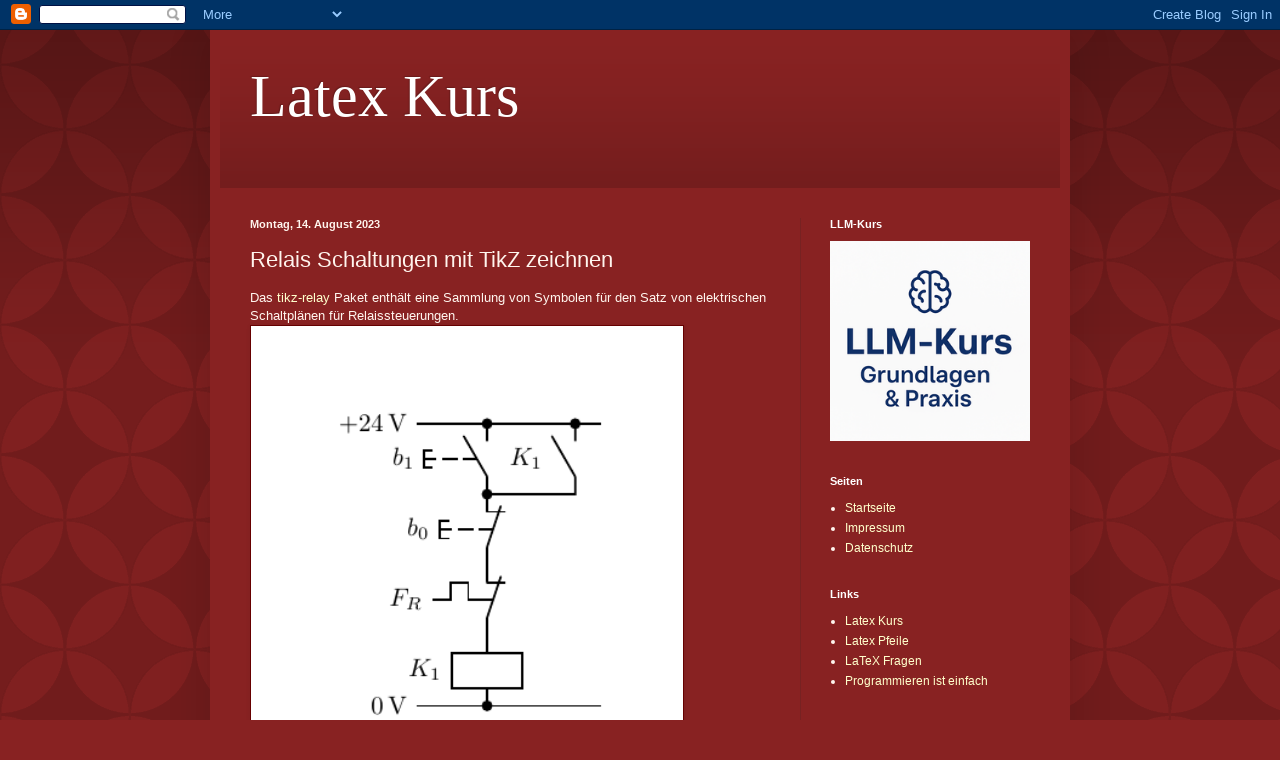

--- FILE ---
content_type: text/html; charset=UTF-8
request_url: https://latex-kurs.blogspot.com/2023/08/relais-schaltungen-mit-tikz-zeichnen.html
body_size: 12146
content:
<!DOCTYPE html>
<html class='v2' dir='ltr' xmlns='http://www.w3.org/1999/xhtml' xmlns:b='http://www.google.com/2005/gml/b' xmlns:data='http://www.google.com/2005/gml/data' xmlns:expr='http://www.google.com/2005/gml/expr'>
<head>
<link href='https://www.blogger.com/static/v1/widgets/4128112664-css_bundle_v2.css' rel='stylesheet' type='text/css'/>
<meta content='width=1100' name='viewport'/>
<meta content='text/html; charset=UTF-8' http-equiv='Content-Type'/>
<meta content='blogger' name='generator'/>
<link href='https://latex-kurs.blogspot.com/favicon.ico' rel='icon' type='image/x-icon'/>
<link href='https://latex-kurs.blogspot.com/2023/08/relais-schaltungen-mit-tikz-zeichnen.html' rel='canonical'/>
<link rel="alternate" type="application/atom+xml" title="Latex Kurs - Atom" href="https://latex-kurs.blogspot.com/feeds/posts/default" />
<link rel="alternate" type="application/rss+xml" title="Latex Kurs - RSS" href="https://latex-kurs.blogspot.com/feeds/posts/default?alt=rss" />
<link rel="service.post" type="application/atom+xml" title="Latex Kurs - Atom" href="https://www.blogger.com/feeds/6124446693979689377/posts/default" />

<link rel="alternate" type="application/atom+xml" title="Latex Kurs - Atom" href="https://latex-kurs.blogspot.com/feeds/6570372922092690392/comments/default" />
<!--Can't find substitution for tag [blog.ieCssRetrofitLinks]-->
<link href='https://www.namsu.de/Extra/tikz/Bilder/tikz-relay.png' rel='image_src'/>
<meta content='https://latex-kurs.blogspot.com/2023/08/relais-schaltungen-mit-tikz-zeichnen.html' property='og:url'/>
<meta content='Relais Schaltungen mit TikZ zeichnen' property='og:title'/>
<meta content='Das tikz-relay  Paket enthält eine Sammlung von Symbolen für den Satz von elektrischen Schaltplänen für Relaissteuerungen.    ' property='og:description'/>
<meta content='https://lh3.googleusercontent.com/blogger_img_proxy/AEn0k_uKMcJQaHoGnWAhZox1m2Oc0KVzPjgrEbW-HczfVUsl4T2t1JmjNhQvLkyXH_z5Z0nkk6bXDL_xl0pxtBeH6t8mLrDSXa_XZfvvujjsg6dUE2e9tj1NyNB8=w1200-h630-p-k-no-nu' property='og:image'/>
<title>Latex Kurs: Relais Schaltungen mit TikZ zeichnen</title>
<style id='page-skin-1' type='text/css'><!--
/*
-----------------------------------------------
Blogger Template Style
Name:     Simple
Designer: Blogger
URL:      www.blogger.com
----------------------------------------------- */
/* Content
----------------------------------------------- */
body {
font: normal normal 12px Arial, Tahoma, Helvetica, FreeSans, sans-serif;
color: #fff5ee;
background: #882222 url(//themes.googleusercontent.com/image?id=0BwVBOzw_-hbMODkzNDVjYTEtYzNiYi00YjRkLThkZjAtOGM0MGI5NzRhZjM4) repeat scroll top left;
padding: 0 40px 40px 40px;
}
html body .region-inner {
min-width: 0;
max-width: 100%;
width: auto;
}
h2 {
font-size: 22px;
}
a:link {
text-decoration:none;
color: #ffffcc;
}
a:visited {
text-decoration:none;
color: #ddbb99;
}
a:hover {
text-decoration:underline;
color: #ffffff;
}
.body-fauxcolumn-outer .fauxcolumn-inner {
background: transparent none repeat scroll top left;
_background-image: none;
}
.body-fauxcolumn-outer .cap-top {
position: absolute;
z-index: 1;
height: 400px;
width: 100%;
}
.body-fauxcolumn-outer .cap-top .cap-left {
width: 100%;
background: transparent url(//www.blogblog.com/1kt/simple/gradients_deep.png) repeat-x scroll top left;
_background-image: none;
}
.content-outer {
-moz-box-shadow: 0 0 40px rgba(0, 0, 0, .15);
-webkit-box-shadow: 0 0 5px rgba(0, 0, 0, .15);
-goog-ms-box-shadow: 0 0 10px #333333;
box-shadow: 0 0 40px rgba(0, 0, 0, .15);
margin-bottom: 1px;
}
.content-inner {
padding: 10px 10px;
}
.content-inner {
background-color: #882222;
}
/* Header
----------------------------------------------- */
.header-outer {
background: transparent url(//www.blogblog.com/1kt/simple/gradients_deep.png) repeat-x scroll 0 -400px;
_background-image: none;
}
.Header h1 {
font: normal normal 60px Georgia, Utopia, 'Palatino Linotype', Palatino, serif;
color: #ffffff;
text-shadow: -1px -1px 1px rgba(0, 0, 0, .2);
}
.Header h1 a {
color: #ffffff;
}
.Header .description {
font-size: 140%;
color: #ffffff;
}
.header-inner .Header .titlewrapper {
padding: 22px 30px;
}
.header-inner .Header .descriptionwrapper {
padding: 0 30px;
}
/* Tabs
----------------------------------------------- */
.tabs-inner .section:first-child {
border-top: 0 solid #772222;
}
.tabs-inner .section:first-child ul {
margin-top: -0;
border-top: 0 solid #772222;
border-left: 0 solid #772222;
border-right: 0 solid #772222;
}
.tabs-inner .widget ul {
background: #662222 none repeat-x scroll 0 -800px;
_background-image: none;
border-bottom: 1px solid #772222;
margin-top: 1px;
margin-left: -30px;
margin-right: -30px;
}
.tabs-inner .widget li a {
display: inline-block;
padding: .6em 1em;
font: normal normal 14px Arial, Tahoma, Helvetica, FreeSans, sans-serif;
color: #ffffcc;
border-left: 1px solid #882222;
border-right: 0 solid #772222;
}
.tabs-inner .widget li:first-child a {
border-left: none;
}
.tabs-inner .widget li.selected a, .tabs-inner .widget li a:hover {
color: #ffffff;
background-color: #552222;
text-decoration: none;
}
/* Columns
----------------------------------------------- */
.main-outer {
border-top: 0 solid #772222;
}
.fauxcolumn-left-outer .fauxcolumn-inner {
border-right: 1px solid #772222;
}
.fauxcolumn-right-outer .fauxcolumn-inner {
border-left: 1px solid #772222;
}
/* Headings
----------------------------------------------- */
div.widget > h2,
div.widget h2.title {
margin: 0 0 1em 0;
font: normal bold 11px Arial, Tahoma, Helvetica, FreeSans, sans-serif;
color: #ffffff;
}
/* Widgets
----------------------------------------------- */
.widget .zippy {
color: #999999;
text-shadow: 2px 2px 1px rgba(0, 0, 0, .1);
}
.widget .popular-posts ul {
list-style: none;
}
/* Posts
----------------------------------------------- */
h2.date-header {
font: normal bold 11px Arial, Tahoma, Helvetica, FreeSans, sans-serif;
}
.date-header span {
background-color: transparent;
color: #fff5ee;
padding: inherit;
letter-spacing: inherit;
margin: inherit;
}
.main-inner {
padding-top: 30px;
padding-bottom: 30px;
}
.main-inner .column-center-inner {
padding: 0 15px;
}
.main-inner .column-center-inner .section {
margin: 0 15px;
}
.post {
margin: 0 0 25px 0;
}
h3.post-title, .comments h4 {
font: normal normal 22px Arial, Tahoma, Helvetica, FreeSans, sans-serif;
margin: .75em 0 0;
}
.post-body {
font-size: 110%;
line-height: 1.4;
position: relative;
}
.post-body img, .post-body .tr-caption-container, .Profile img, .Image img,
.BlogList .item-thumbnail img {
padding: 4px;
background: #ffffff;
border: 1px solid #660000;
-moz-box-shadow: 1px 1px 5px rgba(0, 0, 0, .1);
-webkit-box-shadow: 1px 1px 5px rgba(0, 0, 0, .1);
box-shadow: 1px 1px 5px rgba(0, 0, 0, .1);
}
.post-body img, .post-body .tr-caption-container {
padding: 8px;
}
.post-body .tr-caption-container {
color: #333333;
}
.post-body .tr-caption-container img {
padding: 0;
background: transparent;
border: none;
-moz-box-shadow: 0 0 0 rgba(0, 0, 0, .1);
-webkit-box-shadow: 0 0 0 rgba(0, 0, 0, .1);
box-shadow: 0 0 0 rgba(0, 0, 0, .1);
}
.post-header {
margin: 0 0 1.5em;
line-height: 1.6;
font-size: 90%;
}
.post-footer {
margin: 20px -2px 0;
padding: 5px 10px;
color: #eeddcc;
background-color: #772222;
border-bottom: 1px solid transparent;
line-height: 1.6;
font-size: 90%;
}
#comments .comment-author {
padding-top: 1.5em;
border-top: 1px solid #772222;
background-position: 0 1.5em;
}
#comments .comment-author:first-child {
padding-top: 0;
border-top: none;
}
.avatar-image-container {
margin: .2em 0 0;
}
#comments .avatar-image-container img {
border: 1px solid #660000;
}
/* Comments
----------------------------------------------- */
.comments .comments-content .icon.blog-author {
background-repeat: no-repeat;
background-image: url([data-uri]);
}
.comments .comments-content .loadmore a {
border-top: 1px solid #999999;
border-bottom: 1px solid #999999;
}
.comments .comment-thread.inline-thread {
background-color: #772222;
}
.comments .continue {
border-top: 2px solid #999999;
}
/* Accents
---------------------------------------------- */
.section-columns td.columns-cell {
border-left: 1px solid #772222;
}
.blog-pager {
background: transparent none no-repeat scroll top center;
}
.blog-pager-older-link, .home-link,
.blog-pager-newer-link {
background-color: #882222;
padding: 5px;
}
.footer-outer {
border-top: 0 dashed #bbbbbb;
}
/* Mobile
----------------------------------------------- */
body.mobile  {
background-size: auto;
}
.mobile .body-fauxcolumn-outer {
background: transparent none repeat scroll top left;
}
.mobile .body-fauxcolumn-outer .cap-top {
background-size: 100% auto;
}
.mobile .content-outer {
-webkit-box-shadow: 0 0 3px rgba(0, 0, 0, .15);
box-shadow: 0 0 3px rgba(0, 0, 0, .15);
}
.mobile .tabs-inner .widget ul {
margin-left: 0;
margin-right: 0;
}
.mobile .post {
margin: 0;
}
.mobile .main-inner .column-center-inner .section {
margin: 0;
}
.mobile .date-header span {
padding: 0.1em 10px;
margin: 0 -10px;
}
.mobile h3.post-title {
margin: 0;
}
.mobile .blog-pager {
background: transparent none no-repeat scroll top center;
}
.mobile .footer-outer {
border-top: none;
}
.mobile .main-inner, .mobile .footer-inner {
background-color: #882222;
}
.mobile-index-contents {
color: #fff5ee;
}
.mobile-link-button {
background-color: #ffffcc;
}
.mobile-link-button a:link, .mobile-link-button a:visited {
color: #ffffff;
}
.mobile .tabs-inner .section:first-child {
border-top: none;
}
.mobile .tabs-inner .PageList .widget-content {
background-color: #552222;
color: #ffffff;
border-top: 1px solid #772222;
border-bottom: 1px solid #772222;
}
.mobile .tabs-inner .PageList .widget-content .pagelist-arrow {
border-left: 1px solid #772222;
}

--></style>
<style id='template-skin-1' type='text/css'><!--
body {
min-width: 860px;
}
.content-outer, .content-fauxcolumn-outer, .region-inner {
min-width: 860px;
max-width: 860px;
_width: 860px;
}
.main-inner .columns {
padding-left: 0px;
padding-right: 260px;
}
.main-inner .fauxcolumn-center-outer {
left: 0px;
right: 260px;
/* IE6 does not respect left and right together */
_width: expression(this.parentNode.offsetWidth -
parseInt("0px") -
parseInt("260px") + 'px');
}
.main-inner .fauxcolumn-left-outer {
width: 0px;
}
.main-inner .fauxcolumn-right-outer {
width: 260px;
}
.main-inner .column-left-outer {
width: 0px;
right: 100%;
margin-left: -0px;
}
.main-inner .column-right-outer {
width: 260px;
margin-right: -260px;
}
#layout {
min-width: 0;
}
#layout .content-outer {
min-width: 0;
width: 800px;
}
#layout .region-inner {
min-width: 0;
width: auto;
}
body#layout div.add_widget {
padding: 8px;
}
body#layout div.add_widget a {
margin-left: 32px;
}
--></style>
<link href='https://www.blogger.com/dyn-css/authorization.css?targetBlogID=6124446693979689377&amp;zx=6b52b723-5d40-42b8-86c9-c78d17bb4c41' media='none' onload='if(media!=&#39;all&#39;)media=&#39;all&#39;' rel='stylesheet'/><noscript><link href='https://www.blogger.com/dyn-css/authorization.css?targetBlogID=6124446693979689377&amp;zx=6b52b723-5d40-42b8-86c9-c78d17bb4c41' rel='stylesheet'/></noscript>
<meta name='google-adsense-platform-account' content='ca-host-pub-1556223355139109'/>
<meta name='google-adsense-platform-domain' content='blogspot.com'/>

</head>
<body class='loading variant-deep'>
<div class='navbar section' id='navbar' name='Navbar'><div class='widget Navbar' data-version='1' id='Navbar1'><script type="text/javascript">
    function setAttributeOnload(object, attribute, val) {
      if(window.addEventListener) {
        window.addEventListener('load',
          function(){ object[attribute] = val; }, false);
      } else {
        window.attachEvent('onload', function(){ object[attribute] = val; });
      }
    }
  </script>
<div id="navbar-iframe-container"></div>
<script type="text/javascript" src="https://apis.google.com/js/platform.js"></script>
<script type="text/javascript">
      gapi.load("gapi.iframes:gapi.iframes.style.bubble", function() {
        if (gapi.iframes && gapi.iframes.getContext) {
          gapi.iframes.getContext().openChild({
              url: 'https://www.blogger.com/navbar/6124446693979689377?po\x3d6570372922092690392\x26origin\x3dhttps://latex-kurs.blogspot.com',
              where: document.getElementById("navbar-iframe-container"),
              id: "navbar-iframe"
          });
        }
      });
    </script><script type="text/javascript">
(function() {
var script = document.createElement('script');
script.type = 'text/javascript';
script.src = '//pagead2.googlesyndication.com/pagead/js/google_top_exp.js';
var head = document.getElementsByTagName('head')[0];
if (head) {
head.appendChild(script);
}})();
</script>
</div></div>
<div class='body-fauxcolumns'>
<div class='fauxcolumn-outer body-fauxcolumn-outer'>
<div class='cap-top'>
<div class='cap-left'></div>
<div class='cap-right'></div>
</div>
<div class='fauxborder-left'>
<div class='fauxborder-right'></div>
<div class='fauxcolumn-inner'>
</div>
</div>
<div class='cap-bottom'>
<div class='cap-left'></div>
<div class='cap-right'></div>
</div>
</div>
</div>
<div class='content'>
<div class='content-fauxcolumns'>
<div class='fauxcolumn-outer content-fauxcolumn-outer'>
<div class='cap-top'>
<div class='cap-left'></div>
<div class='cap-right'></div>
</div>
<div class='fauxborder-left'>
<div class='fauxborder-right'></div>
<div class='fauxcolumn-inner'>
</div>
</div>
<div class='cap-bottom'>
<div class='cap-left'></div>
<div class='cap-right'></div>
</div>
</div>
</div>
<div class='content-outer'>
<div class='content-cap-top cap-top'>
<div class='cap-left'></div>
<div class='cap-right'></div>
</div>
<div class='fauxborder-left content-fauxborder-left'>
<div class='fauxborder-right content-fauxborder-right'></div>
<div class='content-inner'>
<header>
<div class='header-outer'>
<div class='header-cap-top cap-top'>
<div class='cap-left'></div>
<div class='cap-right'></div>
</div>
<div class='fauxborder-left header-fauxborder-left'>
<div class='fauxborder-right header-fauxborder-right'></div>
<div class='region-inner header-inner'>
<div class='header section' id='header' name='Header'><div class='widget Header' data-version='1' id='Header1'>
<div id='header-inner'>
<div class='titlewrapper'>
<h1 class='title'>
<a href='https://latex-kurs.blogspot.com/'>
Latex Kurs
</a>
</h1>
</div>
<div class='descriptionwrapper'>
<p class='description'><span>
</span></p>
</div>
</div>
</div></div>
</div>
</div>
<div class='header-cap-bottom cap-bottom'>
<div class='cap-left'></div>
<div class='cap-right'></div>
</div>
</div>
</header>
<div class='tabs-outer'>
<div class='tabs-cap-top cap-top'>
<div class='cap-left'></div>
<div class='cap-right'></div>
</div>
<div class='fauxborder-left tabs-fauxborder-left'>
<div class='fauxborder-right tabs-fauxborder-right'></div>
<div class='region-inner tabs-inner'>
<div class='tabs no-items section' id='crosscol' name='Spaltenübergreifend'></div>
<div class='tabs no-items section' id='crosscol-overflow' name='Cross-Column 2'></div>
</div>
</div>
<div class='tabs-cap-bottom cap-bottom'>
<div class='cap-left'></div>
<div class='cap-right'></div>
</div>
</div>
<div class='main-outer'>
<div class='main-cap-top cap-top'>
<div class='cap-left'></div>
<div class='cap-right'></div>
</div>
<div class='fauxborder-left main-fauxborder-left'>
<div class='fauxborder-right main-fauxborder-right'></div>
<div class='region-inner main-inner'>
<div class='columns fauxcolumns'>
<div class='fauxcolumn-outer fauxcolumn-center-outer'>
<div class='cap-top'>
<div class='cap-left'></div>
<div class='cap-right'></div>
</div>
<div class='fauxborder-left'>
<div class='fauxborder-right'></div>
<div class='fauxcolumn-inner'>
</div>
</div>
<div class='cap-bottom'>
<div class='cap-left'></div>
<div class='cap-right'></div>
</div>
</div>
<div class='fauxcolumn-outer fauxcolumn-left-outer'>
<div class='cap-top'>
<div class='cap-left'></div>
<div class='cap-right'></div>
</div>
<div class='fauxborder-left'>
<div class='fauxborder-right'></div>
<div class='fauxcolumn-inner'>
</div>
</div>
<div class='cap-bottom'>
<div class='cap-left'></div>
<div class='cap-right'></div>
</div>
</div>
<div class='fauxcolumn-outer fauxcolumn-right-outer'>
<div class='cap-top'>
<div class='cap-left'></div>
<div class='cap-right'></div>
</div>
<div class='fauxborder-left'>
<div class='fauxborder-right'></div>
<div class='fauxcolumn-inner'>
</div>
</div>
<div class='cap-bottom'>
<div class='cap-left'></div>
<div class='cap-right'></div>
</div>
</div>
<!-- corrects IE6 width calculation -->
<div class='columns-inner'>
<div class='column-center-outer'>
<div class='column-center-inner'>
<div class='main section' id='main' name='Hauptbereich'><div class='widget Blog' data-version='1' id='Blog1'>
<div class='blog-posts hfeed'>

          <div class="date-outer">
        
<h2 class='date-header'><span>Montag, 14. August 2023</span></h2>

          <div class="date-posts">
        
<div class='post-outer'>
<div class='post hentry uncustomized-post-template' itemprop='blogPost' itemscope='itemscope' itemtype='http://schema.org/BlogPosting'>
<meta content='https://www.namsu.de/Extra/tikz/Bilder/tikz-relay.png' itemprop='image_url'/>
<meta content='6124446693979689377' itemprop='blogId'/>
<meta content='6570372922092690392' itemprop='postId'/>
<a name='6570372922092690392'></a>
<h3 class='post-title entry-title' itemprop='name'>
Relais Schaltungen mit TikZ zeichnen
</h3>
<div class='post-header'>
<div class='post-header-line-1'></div>
</div>
<div class='post-body entry-content' id='post-body-6570372922092690392' itemprop='description articleBody'>
Das <a href="https://www.namsu.de/Extra/tikz/TikZ_Pakete.html#tikz-relay" rel="nofollow" target="_blank">tikz-relay</a> Paket enthält eine Sammlung von Symbolen für den Satz von elektrischen Schaltplänen für Relaissteuerungen.<br />

<a href="https://www.namsu.de/Extra/tikz/TikZ_Pakete.html#tikz-relay" target="_blank" title="ZBeispiel für eine Relaissteuerung in TikZ gezeichnet."> <img border="0" src="https://www.namsu.de/Extra/tikz/Bilder/tikz-relay.png" width="80%"/></a>
<div style='clear: both;'></div>
</div>
<div class='post-footer'>
<div class='post-footer-line post-footer-line-1'>
<span class='post-author vcard'>
Eingestellt von
<span class='fn' itemprop='author' itemscope='itemscope' itemtype='http://schema.org/Person'>
<meta content='https://www.blogger.com/profile/03884410055270120290' itemprop='url'/>
<a class='g-profile' href='https://www.blogger.com/profile/03884410055270120290' rel='author' title='author profile'>
<span itemprop='name'>Safra</span>
</a>
</span>
</span>
<span class='post-timestamp'>
um
<meta content='https://latex-kurs.blogspot.com/2023/08/relais-schaltungen-mit-tikz-zeichnen.html' itemprop='url'/>
<a class='timestamp-link' href='https://latex-kurs.blogspot.com/2023/08/relais-schaltungen-mit-tikz-zeichnen.html' rel='bookmark' title='permanent link'><abbr class='published' itemprop='datePublished' title='2023-08-14T12:39:00-07:00'>12:39</abbr></a>
</span>
<span class='post-comment-link'>
</span>
<span class='post-icons'>
<span class='item-control blog-admin pid-1076282278'>
<a href='https://www.blogger.com/post-edit.g?blogID=6124446693979689377&postID=6570372922092690392&from=pencil' title='Post bearbeiten'>
<img alt='' class='icon-action' height='18' src='https://resources.blogblog.com/img/icon18_edit_allbkg.gif' width='18'/>
</a>
</span>
</span>
<div class='post-share-buttons goog-inline-block'>
<a class='goog-inline-block share-button sb-email' href='https://www.blogger.com/share-post.g?blogID=6124446693979689377&postID=6570372922092690392&target=email' target='_blank' title='Diesen Post per E-Mail versenden'><span class='share-button-link-text'>Diesen Post per E-Mail versenden</span></a><a class='goog-inline-block share-button sb-blog' href='https://www.blogger.com/share-post.g?blogID=6124446693979689377&postID=6570372922092690392&target=blog' onclick='window.open(this.href, "_blank", "height=270,width=475"); return false;' target='_blank' title='BlogThis!'><span class='share-button-link-text'>BlogThis!</span></a><a class='goog-inline-block share-button sb-twitter' href='https://www.blogger.com/share-post.g?blogID=6124446693979689377&postID=6570372922092690392&target=twitter' target='_blank' title='Auf X teilen'><span class='share-button-link-text'>Auf X teilen</span></a><a class='goog-inline-block share-button sb-facebook' href='https://www.blogger.com/share-post.g?blogID=6124446693979689377&postID=6570372922092690392&target=facebook' onclick='window.open(this.href, "_blank", "height=430,width=640"); return false;' target='_blank' title='In Facebook freigeben'><span class='share-button-link-text'>In Facebook freigeben</span></a><a class='goog-inline-block share-button sb-pinterest' href='https://www.blogger.com/share-post.g?blogID=6124446693979689377&postID=6570372922092690392&target=pinterest' target='_blank' title='Auf Pinterest teilen'><span class='share-button-link-text'>Auf Pinterest teilen</span></a>
</div>
</div>
<div class='post-footer-line post-footer-line-2'>
<span class='post-labels'>
Labels:
<a href='https://latex-kurs.blogspot.com/search/label/bibliotehk' rel='tag'>bibliotehk</a>,
<a href='https://latex-kurs.blogspot.com/search/label/elektronik' rel='tag'>elektronik</a>,
<a href='https://latex-kurs.blogspot.com/search/label/relais' rel='tag'>relais</a>,
<a href='https://latex-kurs.blogspot.com/search/label/schaltplan' rel='tag'>schaltplan</a>,
<a href='https://latex-kurs.blogspot.com/search/label/schaltung' rel='tag'>schaltung</a>,
<a href='https://latex-kurs.blogspot.com/search/label/tikz' rel='tag'>tikz</a>
</span>
</div>
<div class='post-footer-line post-footer-line-3'>
<span class='post-location'>
</span>
</div>
</div>
</div>
<div class='comments' id='comments'>
<a name='comments'></a>
<h4>Keine Kommentare:</h4>
<div id='Blog1_comments-block-wrapper'>
<dl class='avatar-comment-indent' id='comments-block'>
</dl>
</div>
<p class='comment-footer'>
<div class='comment-form'>
<a name='comment-form'></a>
<h4 id='comment-post-message'>Kommentar veröffentlichen</h4>
<p>
</p>
<p>Hinweis: Nur ein Mitglied dieses Blogs kann Kommentare posten.</p>
<a href='https://www.blogger.com/comment/frame/6124446693979689377?po=6570372922092690392&hl=de&saa=85391&origin=https://latex-kurs.blogspot.com' id='comment-editor-src'></a>
<iframe allowtransparency='true' class='blogger-iframe-colorize blogger-comment-from-post' frameborder='0' height='410px' id='comment-editor' name='comment-editor' src='' width='100%'></iframe>
<script src='https://www.blogger.com/static/v1/jsbin/2841073395-comment_from_post_iframe.js' type='text/javascript'></script>
<script type='text/javascript'>
      BLOG_CMT_createIframe('https://www.blogger.com/rpc_relay.html');
    </script>
</div>
</p>
</div>
</div>

        </div></div>
      
</div>
<div class='blog-pager' id='blog-pager'>
<span id='blog-pager-newer-link'>
<a class='blog-pager-newer-link' href='https://latex-kurs.blogspot.com/2023/08/sequenzfunktionsdiagrammen-mit-tikz.html' id='Blog1_blog-pager-newer-link' title='Neuerer Post'>Neuerer Post</a>
</span>
<span id='blog-pager-older-link'>
<a class='blog-pager-older-link' href='https://latex-kurs.blogspot.com/2023/08/russische-bauernmultiplikation-in.html' id='Blog1_blog-pager-older-link' title='Älterer Post'>Älterer Post</a>
</span>
<a class='home-link' href='https://latex-kurs.blogspot.com/'>Startseite</a>
</div>
<div class='clear'></div>
<div class='post-feeds'>
<div class='feed-links'>
Abonnieren
<a class='feed-link' href='https://latex-kurs.blogspot.com/feeds/6570372922092690392/comments/default' target='_blank' type='application/atom+xml'>Kommentare zum Post (Atom)</a>
</div>
</div>
</div></div>
</div>
</div>
<div class='column-left-outer'>
<div class='column-left-inner'>
<aside>
</aside>
</div>
</div>
<div class='column-right-outer'>
<div class='column-right-inner'>
<aside>
<div class='sidebar section' id='sidebar-right-1'><div class='widget HTML' data-version='1' id='HTML1'>
<h2 class='title'>LLM-Kurs</h2>
<div class='widget-content'>
<a href="https://poolmgr.informatik.uni-freiburg.de/kurs/LLM/llm-kurs.html" target="_blank" title="LLM-Kurs: Grundlagen und Finetuning"><img src="https://www.sascha-frank.com/llm-kurs-vorschau.png" width="100%" /></a>
</div>
<div class='clear'></div>
</div><div class='widget PageList' data-version='1' id='PageList1'>
<h2>Seiten</h2>
<div class='widget-content'>
<ul>
<li>
<a href='https://latex-kurs.blogspot.com/'>Startseite</a>
</li>
<li>
<a href='https://latex-kurs.blogspot.com/p/impressum.html'>Impressum</a>
</li>
<li>
<a href='https://latex-kurs.blogspot.com/p/datenschutz.html'>Datenschutz</a>
</li>
</ul>
<div class='clear'></div>
</div>
</div><div class='widget LinkList' data-version='1' id='LinkList1'>
<h2>Links</h2>
<div class='widget-content'>
<ul>
<li><a href='http://www.latex-kurs.de/'>Latex Kurs</a></li>
<li><a href='http://www.latex-pfeile.de/'>Latex Pfeile</a></li>
<li><a href='https://latex-fragen.de'>LaTeX Fragen</a></li>
<li><a href='https://www.programmieren-ist-einfach.de/'>Programmieren ist einfach</a></li>
</ul>
<div class='clear'></div>
</div>
</div><div class='widget BlogArchive' data-version='1' id='BlogArchive1'>
<h2>Blog-Archiv</h2>
<div class='widget-content'>
<div id='ArchiveList'>
<div id='BlogArchive1_ArchiveList'>
<ul class='hierarchy'>
<li class='archivedate collapsed'>
<a class='toggle' href='javascript:void(0)'>
<span class='zippy'>

        &#9658;&#160;
      
</span>
</a>
<a class='post-count-link' href='https://latex-kurs.blogspot.com/2024/'>
2024
</a>
<span class='post-count' dir='ltr'>(1)</span>
<ul class='hierarchy'>
<li class='archivedate collapsed'>
<a class='toggle' href='javascript:void(0)'>
<span class='zippy'>

        &#9658;&#160;
      
</span>
</a>
<a class='post-count-link' href='https://latex-kurs.blogspot.com/2024/04/'>
April
</a>
<span class='post-count' dir='ltr'>(1)</span>
</li>
</ul>
</li>
</ul>
<ul class='hierarchy'>
<li class='archivedate expanded'>
<a class='toggle' href='javascript:void(0)'>
<span class='zippy toggle-open'>

        &#9660;&#160;
      
</span>
</a>
<a class='post-count-link' href='https://latex-kurs.blogspot.com/2023/'>
2023
</a>
<span class='post-count' dir='ltr'>(128)</span>
<ul class='hierarchy'>
<li class='archivedate expanded'>
<a class='toggle' href='javascript:void(0)'>
<span class='zippy toggle-open'>

        &#9660;&#160;
      
</span>
</a>
<a class='post-count-link' href='https://latex-kurs.blogspot.com/2023/08/'>
August
</a>
<span class='post-count' dir='ltr'>(93)</span>
<ul class='posts'>
<li><a href='https://latex-kurs.blogspot.com/2023/08/quantenschaltungen-in-latex.html'>Quantenschaltungen in LaTeX</a></li>
<li><a href='https://latex-kurs.blogspot.com/2023/08/zisterzienser-zahlen-in-latex.html'>Zisterzienser Zahlen in LaTeX</a></li>
<li><a href='https://latex-kurs.blogspot.com/2023/08/schulheft-layout-kastchen-und-zeilen-in.html'>Schulheft Layout (Kästchen und Zeilen) in LaTeX ve...</a></li>
<li><a href='https://latex-kurs.blogspot.com/2023/08/russische-bauernmultiplikation-mit_15.html'>russische bauernmultiplikation mit swift programmi...</a></li>
<li><a href='https://latex-kurs.blogspot.com/2023/08/die-flaggen-der-welt.html'>Die Flaggen der Welt</a></li>
<li><a href='https://latex-kurs.blogspot.com/2023/08/pfeile-neben-gleichungen.html'>Pfeile neben Gleichungen</a></li>
<li><a href='https://latex-kurs.blogspot.com/2023/08/wheel-chart-diagramme-mit-latex.html'>Wheel Chart Diagramme mit LaTeX</a></li>
<li><a href='https://latex-kurs.blogspot.com/2023/08/venndiagramme-mit-latex.html'>Venndiagramme mit LaTeX</a></li>
<li><a href='https://latex-kurs.blogspot.com/2023/08/unicode-symbole-mit-latex-verwenden.html'>Unicode-Symbole mit LaTeX verwenden</a></li>
<li><a href='https://latex-kurs.blogspot.com/2023/08/diagramme-aus-den-wirtschaftswissenscha.html'>Diagramme aus den Wirtschaftswissenschaften mit La...</a></li>
<li><a href='https://latex-kurs.blogspot.com/2023/08/russische-bauernmultiplikation-mit-c.html'>russische bauernmultiplikation mit C++ programmieren</a></li>
<li><a href='https://latex-kurs.blogspot.com/2023/08/visualisierung-von-tonwerten-in-latex.html'>Visualisierung von Tonwerten in LaTeX</a></li>
<li><a href='https://latex-kurs.blogspot.com/2023/08/objekt-rollen-modell-orm-diagrammen-mit.html'>Objekt-Rollen-Modell (ORM)-Diagrammen mit LaTeX</a></li>
<li><a href='https://latex-kurs.blogspot.com/2023/08/graphentheorie-mit-tikz.html'>Graphentheorie mit TikZ</a></li>
<li><a href='https://latex-kurs.blogspot.com/2023/08/funktionsgraphen-mit-tikz-in-latex.html'>Funktionsgraphen mit TikZ in LaTeX erstellen</a></li>
<li><a href='https://latex-kurs.blogspot.com/2023/08/euklidischen-geometrie.html'>euklidischen Geometrie</a></li>
<li><a href='https://latex-kurs.blogspot.com/2023/08/funktionen-im-koordinatensystem-mit.html'>Funktionen im Koordinatensystem mit TikZ zeichnen</a></li>
<li><a href='https://latex-kurs.blogspot.com/2023/08/russische-bauernmultiplikation-mit-java.html'>russische bauernmultiplikation mit java programmieren</a></li>
<li><a href='https://latex-kurs.blogspot.com/2023/08/gtr-mit-latex.html'>GTR mit LaTeX</a></li>
<li><a href='https://latex-kurs.blogspot.com/2023/08/truchet-kacheln-mit-latex-setzen.html'>Truchet Kacheln mit LaTeX setzen</a></li>
<li><a href='https://latex-kurs.blogspot.com/2023/08/symbole-in-tikz.html'>Symbole in TikZ</a></li>
<li><a href='https://latex-kurs.blogspot.com/2023/08/elliptische-knoten-in-tikz.html'>Elliptische Knoten in TikZ</a></li>
<li><a href='https://latex-kurs.blogspot.com/2023/08/sequenzfunktionsdiagrammen-mit-tikz.html'>Sequenzfunktionsdiagrammen mit TikZ zeichnen</a></li>
<li><a href='https://latex-kurs.blogspot.com/2023/08/relais-schaltungen-mit-tikz-zeichnen.html'>Relais Schaltungen mit TikZ zeichnen</a></li>
<li><a href='https://latex-kurs.blogspot.com/2023/08/russische-bauernmultiplikation-in.html'>russische bauernmultiplikation in javascript progr...</a></li>
<li><a href='https://latex-kurs.blogspot.com/2023/08/menschliche-figuren-in-tikz.html'>Menschliche Figuren in TikZ</a></li>
<li><a href='https://latex-kurs.blogspot.com/2023/08/partikelbeschleuniger-mit-latex.html'>Partikelbeschleuniger mit LaTeX</a></li>
<li><a href='https://latex-kurs.blogspot.com/2023/08/tikz-knoten-fur-die-seitenrander.html'>Tikz Knoten für die Seitenränder</a></li>
<li><a href='https://latex-kurs.blogspot.com/2023/08/seitendekoration-mit-tikz.html'>Seitendekoration mit TikZ</a></li>
<li><a href='https://latex-kurs.blogspot.com/2023/08/netzwerkpakete-mit-tikz-darstellen.html'>Netzwerkpakete mit TikZ darstellen</a></li>
<li><a href='https://latex-kurs.blogspot.com/2023/08/optische-versuche-in-tikz-darstellen.html'>Optische Versuche in TikZ darstellen</a></li>
<li><a href='https://latex-kurs.blogspot.com/2023/08/russische-bauernmultiplikation.html'>russische bauernmultiplikation programmieren</a></li>
<li><a href='https://latex-kurs.blogspot.com/2023/08/opm-diagramme-object-process.html'>OPM-Diagramme (Object-Process Methodology) mit LaT...</a></li>
<li><a href='https://latex-kurs.blogspot.com/2023/08/komplexe-netzwerke-mit-tikz-darstellen.html'>komplexe Netzwerke mit TikZ darstellen</a></li>
<li><a href='https://latex-kurs.blogspot.com/2023/08/neuronale-netze-mit-tikz.html'>neuronale Netze mit TikZ</a></li>
<li><a href='https://latex-kurs.blogspot.com/2023/08/murmeltiere-in-latex.html'>Murmeltiere in LaTeX</a></li>
<li><a href='https://latex-kurs.blogspot.com/2023/08/tikzmark.html'>tikzmark</a></li>
<li><a href='https://latex-kurs.blogspot.com/2023/08/tikzlings.html'>TikZlings</a></li>
<li><a href='https://latex-kurs.blogspot.com/2023/08/russische-bauernmultiplikation-mit-php.html'>russische bauernmultiplikation mit php</a></li>
<li><a href='https://latex-kurs.blogspot.com/2023/08/flachen-mit-bildern-fullen.html'>Flächen mit Bildern füllen</a></li>
<li><a href='https://latex-kurs.blogspot.com/2023/08/objekten-in-spharischen-spiegeln-und.html'>Objekten in sphärischen Spiegeln und Linsen</a></li>
<li><a href='https://latex-kurs.blogspot.com/2023/08/verschiedene-ebenen-in-tikz.html'>Verschiedene Ebenen in TikZ</a></li>
<li><a href='https://latex-kurs.blogspot.com/2023/08/kontaktplane-ladder-diagram-mit-tikz.html'>Kontaktpläne (Ladder Diagram) mit TikZ zeichnen</a></li>
<li><a href='https://latex-kurs.blogspot.com/2023/08/kalender-mit-tikz-erstellen.html'>Kalender mit Tikz erstellen</a></li>
<li><a href='https://latex-kurs.blogspot.com/2023/08/feynman-diagramme-in-latex.html'>Feynman Diagramme in LaTeX</a></li>
<li><a href='https://latex-kurs.blogspot.com/2023/08/tikz-ducks-enten-mit-latex-zeichnen.html'>TikZ Ducks - Enten mit LaTeX zeichnen</a></li>
<li><a href='https://latex-kurs.blogspot.com/2023/08/russische-bauernmultiplikation-mit.html'>russische bauernmultiplikation mit python</a></li>
<li><a href='https://latex-kurs.blogspot.com/2023/08/technische-abmessungen-mit-tikz-zeichnen.html'>Technische Abmessungen mit TikZ zeichnen</a></li>
<li><a href='https://latex-kurs.blogspot.com/2023/08/nlp-abhangigkeitsgraphen-in-latex.html'>NLP Abhängigkeitsgraphen in LaTeX</a></li>
<li><a href='https://latex-kurs.blogspot.com/2023/08/scratch-codeblocke-mit-latex-darstellen.html'>Scratch Codeblöcke mit LaTeX darstellen</a></li>
<li><a href='https://latex-kurs.blogspot.com/2023/08/steckbausteine-mit-latex.html'>Steckbausteine mit LaTeX</a></li>
<li><a href='https://latex-kurs.blogspot.com/2023/08/bounding-box-mit-tikz.html'>bounding box mit TikZ</a></li>
<li><a href='https://latex-kurs.blogspot.com/2023/08/bayessche-netzwerke-in-latex.html'>Bayes&#39;sche Netzwerke in LaTeX</a></li>
<li><a href='https://latex-kurs.blogspot.com/2023/08/das-paket-tikz-bagua.html'>Das Paket tikz-bagua</a></li>
<li><a href='https://latex-kurs.blogspot.com/2023/08/php-modulo-funktion.html'>PHP MODULO FUNKTION</a></li>
<li><a href='https://latex-kurs.blogspot.com/2023/08/amongus-charaktere-in-tikz.html'>AmongUs-Charaktere in TikZ</a></li>
<li><a href='https://latex-kurs.blogspot.com/2023/08/3d-plot-mit-tikz.html'>3D Plot mit Tikz</a></li>
<li><a href='https://latex-kurs.blogspot.com/2023/08/railroad-diagramme-mit-latex.html'>Railroad Diagramme mit LaTeX</a></li>
<li><a href='https://latex-kurs.blogspot.com/2023/08/strukturmechanik-mit-latex.html'>Strukturmechanik mit LaTeX</a></li>
<li><a href='https://latex-kurs.blogspot.com/2023/08/strange-zopfe-und-braids-in-latex.html'>Stränge, Zöpfe und Braids in LaTeX</a></li>
<li><a href='https://latex-kurs.blogspot.com/2023/08/strukturanalyse-mit-latex.html'>Strukturanalyse mit LaTeX</a></li>
<li><a href='https://latex-kurs.blogspot.com/2023/08/spektralsequenz-diagramme-mit-latex.html'>Spektralsequenz Diagramme mit LaTeX</a></li>
<li><a href='https://latex-kurs.blogspot.com/2023/08/todo-notes-mit-tikz.html'>ToDo Notes mit TikZ</a></li>
<li><a href='https://latex-kurs.blogspot.com/2023/08/linsen-und-spiegel-in-latex-setzen.html'>Linsen und Spiegel in LaTeX setzen</a></li>
<li><a href='https://latex-kurs.blogspot.com/2023/08/knoten-nodes-einfach-in-tikz-setzen-und.html'>Knoten (Nodes) einfach in TikZ setzen und verwenden</a></li>
<li><a href='https://latex-kurs.blogspot.com/2023/08/karten-fur-das-spiel-set-mit-latex.html'>Karten für das Spiel Set mit LaTeX</a></li>
<li><a href='https://latex-kurs.blogspot.com/2023/08/schneemanner-mit-latex-zeichnen.html'>Schneemänner mit LaTeX zeichnen</a></li>
<li><a href='https://latex-kurs.blogspot.com/2023/08/scratch-programme-mit-latex-setzen.html'>Scratch Programme mit LaTeX setzen</a></li>
<li><a href='https://latex-kurs.blogspot.com/2023/08/scrabble-spielfeld-mit-latex-setzen.html'>Scrabble Spielfeld mit LaTeX setzen</a></li>
<li><a href='https://latex-kurs.blogspot.com/2023/08/blockdiagramme-mit-latex.html'>Blockdiagramme mit LaTeX</a></li>
<li><a href='https://latex-kurs.blogspot.com/2023/08/sankey-diagramm-mit-latex.html'>Sankey Diagramm mit LaTeX</a></li>
<li><a href='https://latex-kurs.blogspot.com/2023/08/zirkel-und-lineal-latex.html'>Zirkel und Lineal LaTeX</a></li>
<li><a href='https://latex-kurs.blogspot.com/2023/08/roboterarm-mit-latex-zeichnen.html'>Roboterarm mit LaTeX zeichnen</a></li>
<li><a href='https://latex-kurs.blogspot.com/2023/08/reo-schaltungen-mit-latex.html'>Reo Schaltungen mit LaTeX</a></li>
<li><a href='https://latex-kurs.blogspot.com/2023/08/darstellungstheorie.html'>Darstellungstheorie</a></li>
<li><a href='https://latex-kurs.blogspot.com/2023/08/randomwalk-mit-latex.html'>Randomwalk mit LaTeX</a></li>
<li><a href='https://latex-kurs.blogspot.com/2023/08/quantenschaltungen-mit-latex.html'>Quantenschaltungen mit LaTeX</a></li>
<li><a href='https://latex-kurs.blogspot.com/2023/08/kugelmodelldiagrammen-im-stil-von-lewis.html'>Kugelmodelldiagrammen im Stil von Lewis</a></li>
<li><a href='https://latex-kurs.blogspot.com/2023/08/versuchsaufbauten-chemie-mit-latex.html'>Versuchsaufbauten Chemie mit LateX</a></li>
<li><a href='https://latex-kurs.blogspot.com/2023/08/pinout-diagrammen-von-chips-mit-latex.html'>Pinout Diagrammen von Chips mit LaTeX</a></li>
<li><a href='https://latex-kurs.blogspot.com/2023/08/uml-sequenzdiagramme-mit-latex.html'>UML Sequenzdiagramme mit LaTeX</a></li>
<li><a href='https://latex-kurs.blogspot.com/2023/08/uml-klassendiagramme.html'>UML Klassendiagramme</a></li>
<li><a href='https://latex-kurs.blogspot.com/2023/08/spektrallienen-mit-latex.html'>Spektrallienen mit LaTeX</a></li>
<li><a href='https://latex-kurs.blogspot.com/2023/08/swift-programmiersprache.html'>swift programmiersprache</a></li>
<li><a href='https://latex-kurs.blogspot.com/2023/08/plots-mit-latex.html'>Plots mit LaTeX</a></li>
<li><a href='https://latex-kurs.blogspot.com/2023/08/periodensystem-der-elemente-mit-latex.html'>Periodensystem der Elemente mit LaTeX</a></li>
<li><a href='https://latex-kurs.blogspot.com/2023/08/visualisierung-von-interferenzmustern.html'>Visualisierung von Interferenzmustern</a></li>
<li><a href='https://latex-kurs.blogspot.com/2023/08/prozessflussdiagrammen-und-prozess-und.html'>Prozessflussdiagrammen und Prozess- und Instrument...</a></li>
<li><a href='https://latex-kurs.blogspot.com/2023/08/penrose-kacheln-mit-latex.html'>Penrose-Kacheln mit LaTeX</a></li>
<li><a href='https://latex-kurs.blogspot.com/2023/08/intervallen-auf-der-zahlengeraden.html'>Intervallen auf der Zahlengeraden darstellen mit L...</a></li>
<li><a href='https://latex-kurs.blogspot.com/2023/08/groter-gemeinsamer-teiler-python.html'>größter gemeinsamer teiler python</a></li>
<li><a href='https://latex-kurs.blogspot.com/2023/08/nicematrix-schone-matrizen-mit-latex.html'>nicematrix schöne Matrizen mit LaTeX</a></li>
<li><a href='https://latex-kurs.blogspot.com/2023/08/verbesserung-der-bestehende-matrix.html'>Verbesserung der bestehende Matrix Bibliothek in TikZ</a></li>
</ul>
</li>
</ul>
<ul class='hierarchy'>
<li class='archivedate collapsed'>
<a class='toggle' href='javascript:void(0)'>
<span class='zippy'>

        &#9658;&#160;
      
</span>
</a>
<a class='post-count-link' href='https://latex-kurs.blogspot.com/2023/07/'>
Juli
</a>
<span class='post-count' dir='ltr'>(35)</span>
</li>
</ul>
</li>
</ul>
<ul class='hierarchy'>
<li class='archivedate collapsed'>
<a class='toggle' href='javascript:void(0)'>
<span class='zippy'>

        &#9658;&#160;
      
</span>
</a>
<a class='post-count-link' href='https://latex-kurs.blogspot.com/2022/'>
2022
</a>
<span class='post-count' dir='ltr'>(26)</span>
<ul class='hierarchy'>
<li class='archivedate collapsed'>
<a class='toggle' href='javascript:void(0)'>
<span class='zippy'>

        &#9658;&#160;
      
</span>
</a>
<a class='post-count-link' href='https://latex-kurs.blogspot.com/2022/08/'>
August
</a>
<span class='post-count' dir='ltr'>(1)</span>
</li>
</ul>
<ul class='hierarchy'>
<li class='archivedate collapsed'>
<a class='toggle' href='javascript:void(0)'>
<span class='zippy'>

        &#9658;&#160;
      
</span>
</a>
<a class='post-count-link' href='https://latex-kurs.blogspot.com/2022/03/'>
März
</a>
<span class='post-count' dir='ltr'>(25)</span>
</li>
</ul>
</li>
</ul>
<ul class='hierarchy'>
<li class='archivedate collapsed'>
<a class='toggle' href='javascript:void(0)'>
<span class='zippy'>

        &#9658;&#160;
      
</span>
</a>
<a class='post-count-link' href='https://latex-kurs.blogspot.com/2020/'>
2020
</a>
<span class='post-count' dir='ltr'>(6)</span>
<ul class='hierarchy'>
<li class='archivedate collapsed'>
<a class='toggle' href='javascript:void(0)'>
<span class='zippy'>

        &#9658;&#160;
      
</span>
</a>
<a class='post-count-link' href='https://latex-kurs.blogspot.com/2020/10/'>
Oktober
</a>
<span class='post-count' dir='ltr'>(6)</span>
</li>
</ul>
</li>
</ul>
<ul class='hierarchy'>
<li class='archivedate collapsed'>
<a class='toggle' href='javascript:void(0)'>
<span class='zippy'>

        &#9658;&#160;
      
</span>
</a>
<a class='post-count-link' href='https://latex-kurs.blogspot.com/2017/'>
2017
</a>
<span class='post-count' dir='ltr'>(77)</span>
<ul class='hierarchy'>
<li class='archivedate collapsed'>
<a class='toggle' href='javascript:void(0)'>
<span class='zippy'>

        &#9658;&#160;
      
</span>
</a>
<a class='post-count-link' href='https://latex-kurs.blogspot.com/2017/04/'>
April
</a>
<span class='post-count' dir='ltr'>(1)</span>
</li>
</ul>
<ul class='hierarchy'>
<li class='archivedate collapsed'>
<a class='toggle' href='javascript:void(0)'>
<span class='zippy'>

        &#9658;&#160;
      
</span>
</a>
<a class='post-count-link' href='https://latex-kurs.blogspot.com/2017/03/'>
März
</a>
<span class='post-count' dir='ltr'>(76)</span>
</li>
</ul>
</li>
</ul>
<ul class='hierarchy'>
<li class='archivedate collapsed'>
<a class='toggle' href='javascript:void(0)'>
<span class='zippy'>

        &#9658;&#160;
      
</span>
</a>
<a class='post-count-link' href='https://latex-kurs.blogspot.com/2016/'>
2016
</a>
<span class='post-count' dir='ltr'>(18)</span>
<ul class='hierarchy'>
<li class='archivedate collapsed'>
<a class='toggle' href='javascript:void(0)'>
<span class='zippy'>

        &#9658;&#160;
      
</span>
</a>
<a class='post-count-link' href='https://latex-kurs.blogspot.com/2016/12/'>
Dezember
</a>
<span class='post-count' dir='ltr'>(12)</span>
</li>
</ul>
<ul class='hierarchy'>
<li class='archivedate collapsed'>
<a class='toggle' href='javascript:void(0)'>
<span class='zippy'>

        &#9658;&#160;
      
</span>
</a>
<a class='post-count-link' href='https://latex-kurs.blogspot.com/2016/11/'>
November
</a>
<span class='post-count' dir='ltr'>(6)</span>
</li>
</ul>
</li>
</ul>
<ul class='hierarchy'>
<li class='archivedate collapsed'>
<a class='toggle' href='javascript:void(0)'>
<span class='zippy'>

        &#9658;&#160;
      
</span>
</a>
<a class='post-count-link' href='https://latex-kurs.blogspot.com/2013/'>
2013
</a>
<span class='post-count' dir='ltr'>(3)</span>
<ul class='hierarchy'>
<li class='archivedate collapsed'>
<a class='toggle' href='javascript:void(0)'>
<span class='zippy'>

        &#9658;&#160;
      
</span>
</a>
<a class='post-count-link' href='https://latex-kurs.blogspot.com/2013/09/'>
September
</a>
<span class='post-count' dir='ltr'>(3)</span>
</li>
</ul>
</li>
</ul>
<ul class='hierarchy'>
<li class='archivedate collapsed'>
<a class='toggle' href='javascript:void(0)'>
<span class='zippy'>

        &#9658;&#160;
      
</span>
</a>
<a class='post-count-link' href='https://latex-kurs.blogspot.com/2012/'>
2012
</a>
<span class='post-count' dir='ltr'>(53)</span>
<ul class='hierarchy'>
<li class='archivedate collapsed'>
<a class='toggle' href='javascript:void(0)'>
<span class='zippy'>

        &#9658;&#160;
      
</span>
</a>
<a class='post-count-link' href='https://latex-kurs.blogspot.com/2012/12/'>
Dezember
</a>
<span class='post-count' dir='ltr'>(8)</span>
</li>
</ul>
<ul class='hierarchy'>
<li class='archivedate collapsed'>
<a class='toggle' href='javascript:void(0)'>
<span class='zippy'>

        &#9658;&#160;
      
</span>
</a>
<a class='post-count-link' href='https://latex-kurs.blogspot.com/2012/11/'>
November
</a>
<span class='post-count' dir='ltr'>(6)</span>
</li>
</ul>
<ul class='hierarchy'>
<li class='archivedate collapsed'>
<a class='toggle' href='javascript:void(0)'>
<span class='zippy'>

        &#9658;&#160;
      
</span>
</a>
<a class='post-count-link' href='https://latex-kurs.blogspot.com/2012/09/'>
September
</a>
<span class='post-count' dir='ltr'>(15)</span>
</li>
</ul>
<ul class='hierarchy'>
<li class='archivedate collapsed'>
<a class='toggle' href='javascript:void(0)'>
<span class='zippy'>

        &#9658;&#160;
      
</span>
</a>
<a class='post-count-link' href='https://latex-kurs.blogspot.com/2012/05/'>
Mai
</a>
<span class='post-count' dir='ltr'>(1)</span>
</li>
</ul>
<ul class='hierarchy'>
<li class='archivedate collapsed'>
<a class='toggle' href='javascript:void(0)'>
<span class='zippy'>

        &#9658;&#160;
      
</span>
</a>
<a class='post-count-link' href='https://latex-kurs.blogspot.com/2012/04/'>
April
</a>
<span class='post-count' dir='ltr'>(5)</span>
</li>
</ul>
<ul class='hierarchy'>
<li class='archivedate collapsed'>
<a class='toggle' href='javascript:void(0)'>
<span class='zippy'>

        &#9658;&#160;
      
</span>
</a>
<a class='post-count-link' href='https://latex-kurs.blogspot.com/2012/03/'>
März
</a>
<span class='post-count' dir='ltr'>(1)</span>
</li>
</ul>
<ul class='hierarchy'>
<li class='archivedate collapsed'>
<a class='toggle' href='javascript:void(0)'>
<span class='zippy'>

        &#9658;&#160;
      
</span>
</a>
<a class='post-count-link' href='https://latex-kurs.blogspot.com/2012/02/'>
Februar
</a>
<span class='post-count' dir='ltr'>(13)</span>
</li>
</ul>
<ul class='hierarchy'>
<li class='archivedate collapsed'>
<a class='toggle' href='javascript:void(0)'>
<span class='zippy'>

        &#9658;&#160;
      
</span>
</a>
<a class='post-count-link' href='https://latex-kurs.blogspot.com/2012/01/'>
Januar
</a>
<span class='post-count' dir='ltr'>(4)</span>
</li>
</ul>
</li>
</ul>
<ul class='hierarchy'>
<li class='archivedate collapsed'>
<a class='toggle' href='javascript:void(0)'>
<span class='zippy'>

        &#9658;&#160;
      
</span>
</a>
<a class='post-count-link' href='https://latex-kurs.blogspot.com/2011/'>
2011
</a>
<span class='post-count' dir='ltr'>(51)</span>
<ul class='hierarchy'>
<li class='archivedate collapsed'>
<a class='toggle' href='javascript:void(0)'>
<span class='zippy'>

        &#9658;&#160;
      
</span>
</a>
<a class='post-count-link' href='https://latex-kurs.blogspot.com/2011/11/'>
November
</a>
<span class='post-count' dir='ltr'>(13)</span>
</li>
</ul>
<ul class='hierarchy'>
<li class='archivedate collapsed'>
<a class='toggle' href='javascript:void(0)'>
<span class='zippy'>

        &#9658;&#160;
      
</span>
</a>
<a class='post-count-link' href='https://latex-kurs.blogspot.com/2011/10/'>
Oktober
</a>
<span class='post-count' dir='ltr'>(4)</span>
</li>
</ul>
<ul class='hierarchy'>
<li class='archivedate collapsed'>
<a class='toggle' href='javascript:void(0)'>
<span class='zippy'>

        &#9658;&#160;
      
</span>
</a>
<a class='post-count-link' href='https://latex-kurs.blogspot.com/2011/09/'>
September
</a>
<span class='post-count' dir='ltr'>(1)</span>
</li>
</ul>
<ul class='hierarchy'>
<li class='archivedate collapsed'>
<a class='toggle' href='javascript:void(0)'>
<span class='zippy'>

        &#9658;&#160;
      
</span>
</a>
<a class='post-count-link' href='https://latex-kurs.blogspot.com/2011/07/'>
Juli
</a>
<span class='post-count' dir='ltr'>(1)</span>
</li>
</ul>
<ul class='hierarchy'>
<li class='archivedate collapsed'>
<a class='toggle' href='javascript:void(0)'>
<span class='zippy'>

        &#9658;&#160;
      
</span>
</a>
<a class='post-count-link' href='https://latex-kurs.blogspot.com/2011/06/'>
Juni
</a>
<span class='post-count' dir='ltr'>(1)</span>
</li>
</ul>
<ul class='hierarchy'>
<li class='archivedate collapsed'>
<a class='toggle' href='javascript:void(0)'>
<span class='zippy'>

        &#9658;&#160;
      
</span>
</a>
<a class='post-count-link' href='https://latex-kurs.blogspot.com/2011/05/'>
Mai
</a>
<span class='post-count' dir='ltr'>(6)</span>
</li>
</ul>
<ul class='hierarchy'>
<li class='archivedate collapsed'>
<a class='toggle' href='javascript:void(0)'>
<span class='zippy'>

        &#9658;&#160;
      
</span>
</a>
<a class='post-count-link' href='https://latex-kurs.blogspot.com/2011/04/'>
April
</a>
<span class='post-count' dir='ltr'>(24)</span>
</li>
</ul>
<ul class='hierarchy'>
<li class='archivedate collapsed'>
<a class='toggle' href='javascript:void(0)'>
<span class='zippy'>

        &#9658;&#160;
      
</span>
</a>
<a class='post-count-link' href='https://latex-kurs.blogspot.com/2011/02/'>
Februar
</a>
<span class='post-count' dir='ltr'>(1)</span>
</li>
</ul>
</li>
</ul>
<ul class='hierarchy'>
<li class='archivedate collapsed'>
<a class='toggle' href='javascript:void(0)'>
<span class='zippy'>

        &#9658;&#160;
      
</span>
</a>
<a class='post-count-link' href='https://latex-kurs.blogspot.com/2010/'>
2010
</a>
<span class='post-count' dir='ltr'>(1)</span>
<ul class='hierarchy'>
<li class='archivedate collapsed'>
<a class='toggle' href='javascript:void(0)'>
<span class='zippy'>

        &#9658;&#160;
      
</span>
</a>
<a class='post-count-link' href='https://latex-kurs.blogspot.com/2010/11/'>
November
</a>
<span class='post-count' dir='ltr'>(1)</span>
</li>
</ul>
</li>
</ul>
</div>
</div>
<div class='clear'></div>
</div>
</div><div class='widget Profile' data-version='1' id='Profile1'>
<h2>Über mich</h2>
<div class='widget-content'>
<dl class='profile-datablock'>
<dt class='profile-data'>
<a class='profile-name-link g-profile' href='https://www.blogger.com/profile/03884410055270120290' rel='author' style='background-image: url(//www.blogger.com/img/logo-16.png);'>
Safra
</a>
</dt>
</dl>
<a class='profile-link' href='https://www.blogger.com/profile/03884410055270120290' rel='author'>Mein Profil vollständig anzeigen</a>
<div class='clear'></div>
</div>
</div></div>
</aside>
</div>
</div>
</div>
<div style='clear: both'></div>
<!-- columns -->
</div>
<!-- main -->
</div>
</div>
<div class='main-cap-bottom cap-bottom'>
<div class='cap-left'></div>
<div class='cap-right'></div>
</div>
</div>
<footer>
<div class='footer-outer'>
<div class='footer-cap-top cap-top'>
<div class='cap-left'></div>
<div class='cap-right'></div>
</div>
<div class='fauxborder-left footer-fauxborder-left'>
<div class='fauxborder-right footer-fauxborder-right'></div>
<div class='region-inner footer-inner'>
<div class='foot no-items section' id='footer-1'></div>
<table border='0' cellpadding='0' cellspacing='0' class='section-columns columns-2'>
<tbody>
<tr>
<td class='first columns-cell'>
<div class='foot no-items section' id='footer-2-1'></div>
</td>
<td class='columns-cell'>
<div class='foot no-items section' id='footer-2-2'></div>
</td>
</tr>
</tbody>
</table>
<!-- outside of the include in order to lock Attribution widget -->
<div class='foot section' id='footer-3' name='Footer'><div class='widget Attribution' data-version='1' id='Attribution1'>
<div class='widget-content' style='text-align: center;'>
Design "Einfach". Powered by <a href='https://www.blogger.com' target='_blank'>Blogger</a>.
</div>
<div class='clear'></div>
</div></div>
</div>
</div>
<div class='footer-cap-bottom cap-bottom'>
<div class='cap-left'></div>
<div class='cap-right'></div>
</div>
</div>
</footer>
<!-- content -->
</div>
</div>
<div class='content-cap-bottom cap-bottom'>
<div class='cap-left'></div>
<div class='cap-right'></div>
</div>
</div>
</div>
<script type='text/javascript'>
    window.setTimeout(function() {
        document.body.className = document.body.className.replace('loading', '');
      }, 10);
  </script>

<script type="text/javascript" src="https://www.blogger.com/static/v1/widgets/1601900224-widgets.js"></script>
<script type='text/javascript'>
window['__wavt'] = 'AOuZoY7QFhnEsq6oqXHp5_cN06aFMFqrfw:1762577426213';_WidgetManager._Init('//www.blogger.com/rearrange?blogID\x3d6124446693979689377','//latex-kurs.blogspot.com/2023/08/relais-schaltungen-mit-tikz-zeichnen.html','6124446693979689377');
_WidgetManager._SetDataContext([{'name': 'blog', 'data': {'blogId': '6124446693979689377', 'title': 'Latex Kurs', 'url': 'https://latex-kurs.blogspot.com/2023/08/relais-schaltungen-mit-tikz-zeichnen.html', 'canonicalUrl': 'https://latex-kurs.blogspot.com/2023/08/relais-schaltungen-mit-tikz-zeichnen.html', 'homepageUrl': 'https://latex-kurs.blogspot.com/', 'searchUrl': 'https://latex-kurs.blogspot.com/search', 'canonicalHomepageUrl': 'https://latex-kurs.blogspot.com/', 'blogspotFaviconUrl': 'https://latex-kurs.blogspot.com/favicon.ico', 'bloggerUrl': 'https://www.blogger.com', 'hasCustomDomain': false, 'httpsEnabled': true, 'enabledCommentProfileImages': true, 'gPlusViewType': 'FILTERED_POSTMOD', 'adultContent': false, 'analyticsAccountNumber': '', 'encoding': 'UTF-8', 'locale': 'de', 'localeUnderscoreDelimited': 'de', 'languageDirection': 'ltr', 'isPrivate': false, 'isMobile': false, 'isMobileRequest': false, 'mobileClass': '', 'isPrivateBlog': false, 'isDynamicViewsAvailable': true, 'feedLinks': '\x3clink rel\x3d\x22alternate\x22 type\x3d\x22application/atom+xml\x22 title\x3d\x22Latex Kurs - Atom\x22 href\x3d\x22https://latex-kurs.blogspot.com/feeds/posts/default\x22 /\x3e\n\x3clink rel\x3d\x22alternate\x22 type\x3d\x22application/rss+xml\x22 title\x3d\x22Latex Kurs - RSS\x22 href\x3d\x22https://latex-kurs.blogspot.com/feeds/posts/default?alt\x3drss\x22 /\x3e\n\x3clink rel\x3d\x22service.post\x22 type\x3d\x22application/atom+xml\x22 title\x3d\x22Latex Kurs - Atom\x22 href\x3d\x22https://www.blogger.com/feeds/6124446693979689377/posts/default\x22 /\x3e\n\n\x3clink rel\x3d\x22alternate\x22 type\x3d\x22application/atom+xml\x22 title\x3d\x22Latex Kurs - Atom\x22 href\x3d\x22https://latex-kurs.blogspot.com/feeds/6570372922092690392/comments/default\x22 /\x3e\n', 'meTag': '', 'adsenseHostId': 'ca-host-pub-1556223355139109', 'adsenseHasAds': false, 'adsenseAutoAds': false, 'boqCommentIframeForm': true, 'loginRedirectParam': '', 'view': '', 'dynamicViewsCommentsSrc': '//www.blogblog.com/dynamicviews/4224c15c4e7c9321/js/comments.js', 'dynamicViewsScriptSrc': '//www.blogblog.com/dynamicviews/c2caaa387e6bfa36', 'plusOneApiSrc': 'https://apis.google.com/js/platform.js', 'disableGComments': true, 'interstitialAccepted': false, 'sharing': {'platforms': [{'name': 'Link abrufen', 'key': 'link', 'shareMessage': 'Link abrufen', 'target': ''}, {'name': 'Facebook', 'key': 'facebook', 'shareMessage': '\xdcber Facebook teilen', 'target': 'facebook'}, {'name': 'BlogThis!', 'key': 'blogThis', 'shareMessage': 'BlogThis!', 'target': 'blog'}, {'name': 'X', 'key': 'twitter', 'shareMessage': '\xdcber X teilen', 'target': 'twitter'}, {'name': 'Pinterest', 'key': 'pinterest', 'shareMessage': '\xdcber Pinterest teilen', 'target': 'pinterest'}, {'name': 'E-Mail', 'key': 'email', 'shareMessage': 'E-Mail', 'target': 'email'}], 'disableGooglePlus': true, 'googlePlusShareButtonWidth': 0, 'googlePlusBootstrap': '\x3cscript type\x3d\x22text/javascript\x22\x3ewindow.___gcfg \x3d {\x27lang\x27: \x27de\x27};\x3c/script\x3e'}, 'hasCustomJumpLinkMessage': false, 'jumpLinkMessage': 'Mehr anzeigen', 'pageType': 'item', 'postId': '6570372922092690392', 'postImageUrl': 'https://www.namsu.de/Extra/tikz/Bilder/tikz-relay.png', 'pageName': 'Relais Schaltungen mit TikZ zeichnen', 'pageTitle': 'Latex Kurs: Relais Schaltungen mit TikZ zeichnen'}}, {'name': 'features', 'data': {}}, {'name': 'messages', 'data': {'edit': 'Bearbeiten', 'linkCopiedToClipboard': 'Link in Zwischenablage kopiert.', 'ok': 'Ok', 'postLink': 'Link zum Post'}}, {'name': 'template', 'data': {'name': 'custom', 'localizedName': 'Benutzerdefiniert', 'isResponsive': false, 'isAlternateRendering': false, 'isCustom': true, 'variant': 'deep', 'variantId': 'deep'}}, {'name': 'view', 'data': {'classic': {'name': 'classic', 'url': '?view\x3dclassic'}, 'flipcard': {'name': 'flipcard', 'url': '?view\x3dflipcard'}, 'magazine': {'name': 'magazine', 'url': '?view\x3dmagazine'}, 'mosaic': {'name': 'mosaic', 'url': '?view\x3dmosaic'}, 'sidebar': {'name': 'sidebar', 'url': '?view\x3dsidebar'}, 'snapshot': {'name': 'snapshot', 'url': '?view\x3dsnapshot'}, 'timeslide': {'name': 'timeslide', 'url': '?view\x3dtimeslide'}, 'isMobile': false, 'title': 'Relais Schaltungen mit TikZ zeichnen', 'description': 'Das tikz-relay  Paket enth\xe4lt eine Sammlung von Symbolen f\xfcr den Satz von elektrischen Schaltpl\xe4nen f\xfcr Relaissteuerungen.    ', 'featuredImage': 'https://lh3.googleusercontent.com/blogger_img_proxy/AEn0k_uKMcJQaHoGnWAhZox1m2Oc0KVzPjgrEbW-HczfVUsl4T2t1JmjNhQvLkyXH_z5Z0nkk6bXDL_xl0pxtBeH6t8mLrDSXa_XZfvvujjsg6dUE2e9tj1NyNB8', 'url': 'https://latex-kurs.blogspot.com/2023/08/relais-schaltungen-mit-tikz-zeichnen.html', 'type': 'item', 'isSingleItem': true, 'isMultipleItems': false, 'isError': false, 'isPage': false, 'isPost': true, 'isHomepage': false, 'isArchive': false, 'isLabelSearch': false, 'postId': 6570372922092690392}}]);
_WidgetManager._RegisterWidget('_NavbarView', new _WidgetInfo('Navbar1', 'navbar', document.getElementById('Navbar1'), {}, 'displayModeFull'));
_WidgetManager._RegisterWidget('_HeaderView', new _WidgetInfo('Header1', 'header', document.getElementById('Header1'), {}, 'displayModeFull'));
_WidgetManager._RegisterWidget('_BlogView', new _WidgetInfo('Blog1', 'main', document.getElementById('Blog1'), {'cmtInteractionsEnabled': false, 'lightboxEnabled': true, 'lightboxModuleUrl': 'https://www.blogger.com/static/v1/jsbin/4071471666-lbx__de.js', 'lightboxCssUrl': 'https://www.blogger.com/static/v1/v-css/828616780-lightbox_bundle.css'}, 'displayModeFull'));
_WidgetManager._RegisterWidget('_HTMLView', new _WidgetInfo('HTML1', 'sidebar-right-1', document.getElementById('HTML1'), {}, 'displayModeFull'));
_WidgetManager._RegisterWidget('_PageListView', new _WidgetInfo('PageList1', 'sidebar-right-1', document.getElementById('PageList1'), {'title': 'Seiten', 'links': [{'isCurrentPage': false, 'href': 'https://latex-kurs.blogspot.com/', 'title': 'Startseite'}, {'isCurrentPage': false, 'href': 'https://latex-kurs.blogspot.com/p/impressum.html', 'id': '8480052403222605814', 'title': 'Impressum'}, {'isCurrentPage': false, 'href': 'https://latex-kurs.blogspot.com/p/datenschutz.html', 'id': '859991144911749489', 'title': 'Datenschutz'}], 'mobile': false, 'showPlaceholder': true, 'hasCurrentPage': false}, 'displayModeFull'));
_WidgetManager._RegisterWidget('_LinkListView', new _WidgetInfo('LinkList1', 'sidebar-right-1', document.getElementById('LinkList1'), {}, 'displayModeFull'));
_WidgetManager._RegisterWidget('_BlogArchiveView', new _WidgetInfo('BlogArchive1', 'sidebar-right-1', document.getElementById('BlogArchive1'), {'languageDirection': 'ltr', 'loadingMessage': 'Wird geladen\x26hellip;'}, 'displayModeFull'));
_WidgetManager._RegisterWidget('_ProfileView', new _WidgetInfo('Profile1', 'sidebar-right-1', document.getElementById('Profile1'), {}, 'displayModeFull'));
_WidgetManager._RegisterWidget('_AttributionView', new _WidgetInfo('Attribution1', 'footer-3', document.getElementById('Attribution1'), {}, 'displayModeFull'));
</script>
</body>
</html>